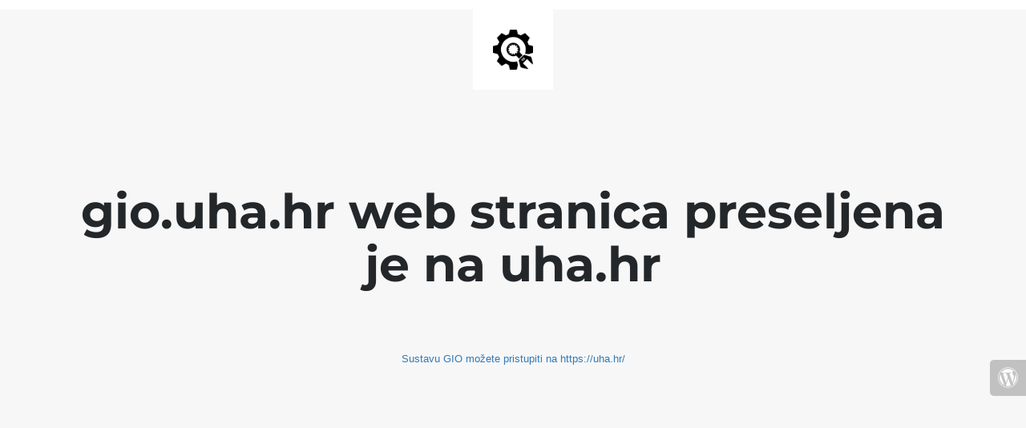

--- FILE ---
content_type: text/html; charset=UTF-8
request_url: http://gio.uha.hr/preglednik/?prijavnica=127&fbclid=IwAR2LgJgFJfhzerbexJU6--hJyaYrVwq2t1FjDgGntFRKT5b2l8nWXlRNkSg
body_size: 631
content:


  
    
    
    
    <title>uha.hr je preseljena na uha.hr</title>
    
    
    <link rel="stylesheet" href="https://fonts.bunny.net/css?family=Montserrat:400,700">
    <link rel="stylesheet" href="http://gio.uha.hr/wp-content/plugins/under-construction-page/themes/css/bootstrap.min.css?v=3.95" type="text/css">
<link rel="stylesheet" href="http://gio.uha.hr/wp-content/plugins/under-construction-page/themes/css/common.css?v=3.95" type="text/css">
<link rel="stylesheet" href="http://gio.uha.hr/wp-content/plugins/under-construction-page/themes/plain_text/style.css?v=3.95" type="text/css">
<link rel="stylesheet" href="http://gio.uha.hr/wp-content/plugins/under-construction-page/themes/css/font-awesome.min.css?v=3.95" type="text/css">
<link rel="icon" href="http://gio.uha.hr/wp-content/plugins/under-construction-page/themes/images/favicon.png" />
  

  
    <header>
      <span id="logo-wrap">
        <img src="http://gio.uha.hr/wp-content/plugins/under-construction-page/themes/plain_text/ucp-cog.png" alt="Site is Under Construction" title="Site is Under Construction" id="logo">
      </span>
    </header>

    <div class="container">

      <div class="row">
        <div class="col-xs-12 col-md-12 col-lg-12">
          <h1>gio.uha.hr web stranica preseljena je na uha.hr</h1>
        </div>
      </div>

      <div class="row">
        <div class="col-xs-12 col-md-8 col-md-offset-2 col-lg-offset-2 col-lg-8">
          <p class="content"><p style="text-align: center"><a href="https://uha.hr/">Sustavu GIO možete pristupiti na https://uha.hr/</a></p></p>
        </div>
      </div>

      <div class="row" id="social">
        <div class="col-xs-12 col-md-12 col-lg-12">
          
        </div>
      </div>

    </div>
    <div id="login-button" class="loggedout"><a href="http://gio.uha.hr/wp-login.php"><i class="fa fa-wordpress fa-2x" aria-hidden="true"></i></a></div>
  



--- FILE ---
content_type: text/css
request_url: http://gio.uha.hr/wp-content/plugins/under-construction-page/themes/plain_text/style.css?v=3.95
body_size: 622
content:
/*
 * UnderConstructionPage
 * Plain Text theme CSS
 * (c) WebFactory Ltd, 2015 - 2022
 */


body {
    font-weight: 400;
    font-size: 1.25rem;
    line-height: 1.65em;
    color: #4d4d4d;
    background: #f7f7f7;
    text-rendering: optimizeLegibility;
}

.container {
  background-color: #f7f7f7;
}

header {
  background-color: #f7f7f7;
  border-top: 12px solid #ffffff;
  text-align: center;
}

#logo {
  background-color: #ffffff;
  max-width: 50px;
  -webkit-transition: -webkit-transform 1s ease-in;
  transition: transform 1s ease-out;
}

#logo:hover {
  -webkit-transform: rotate(360deg);
  transform: rotate(360deg);
}

#logo-wrap {
  padding: 25px;
  background-color: #ffffff;
  display: inline-block;
}

h1 {
  font-size: 6rem;
  color: #23272a;
  font-family: "Montserrat", "Helvetica-Neue", "Helvetica", "Arial", "san-serif";
  font-weight: 700;
  letter-spacing: 0;
  text-transform: none;
  padding: 0;
  margin: 11.875rem 0 1.5rem 0;
  text-align: center;
}

.content {
  text-align: center;
  font-size: 1.875rem;
  color: #707070;
  letter-spacing: 2px;
  margin-top: 60px;
  font-family: "Montserrat", "Helvetica-Neue", "Helvetica", "Arial", "sans-serif";
}

#social {
  text-align: center;
  margin-top: 3rem;
}

#social a i {
  color: #23272a;
  margin: 10px;
  box-sizing: content-box;
}

#social a:hover i {
  color: #de2a13;
}

@media(max-width:767px){
  h1 {
     font-size: 4rem;
     margin: 7rem 0 1.5rem 0;
  }
}
